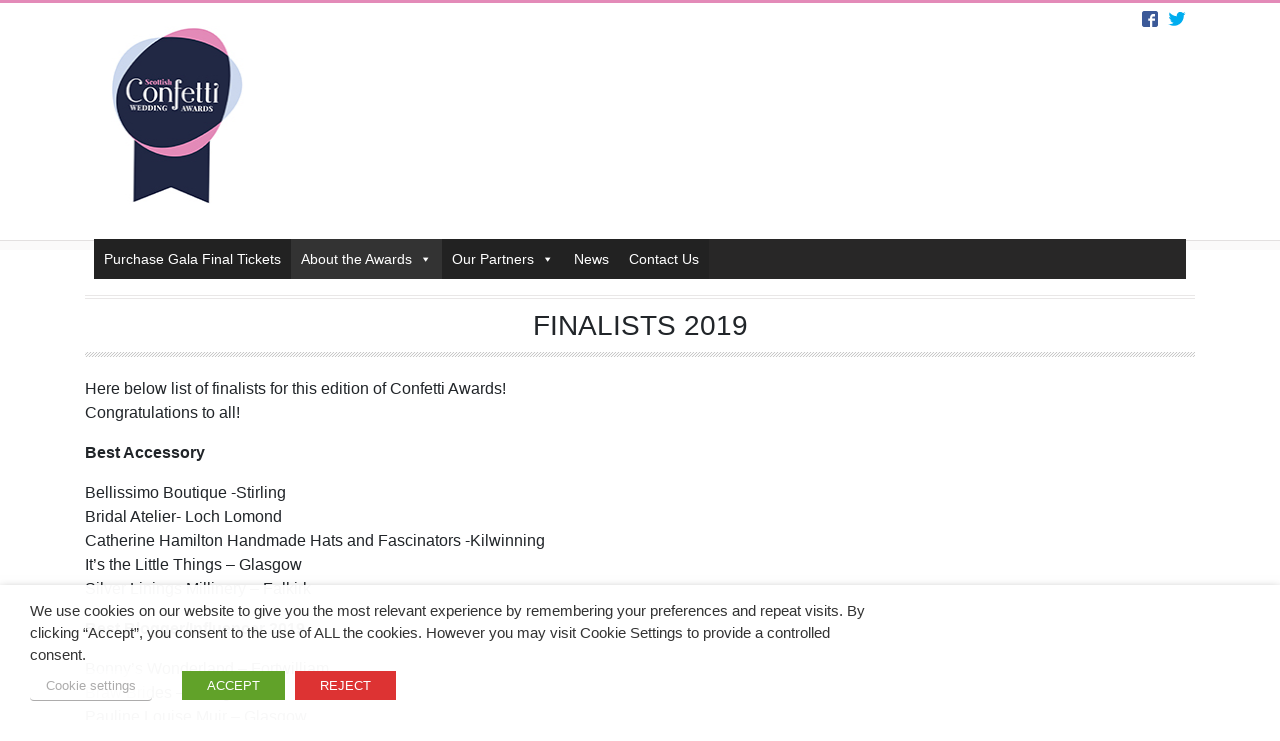

--- FILE ---
content_type: text/css
request_url: https://confettiawards.co.uk/assets/css/app.css
body_size: 3878
content:
/* ==========================================================================
   Base
   ========================================================================== */

body {
  background-color: #fbfafa;
  background-image: url("../img/page-bg.gif");
  background-position: center 0px;
  background-repeat: repeat-x;
  color: #8b8787;
  font-family: "Bitter",serif;
  font-size: 12px;
}
body.home {
  background-image: url("../img/bg.jpg");
  background-position: center -64px;
  background-repeat: no-repeat;
}

h2 {
  color: #E48BB9;
  font-size: 24px;
  font-weight: normal;
}

h3 {
  color: #222945;
  font-family: "bebas_neueregular";
  font-size: 24.5px;
  font-weight: normal;
  margin-bottom: 0;
  margin-top: 0;
  text-align: center;
}
h4 {
  font-size: 16.5px;
}

a, a:hover, a:focus {
  color: #222945;
}
.wpcf7-form input[type="checkbox"], .wpcf7-form input[type="radio"] {
  width: auto;
}
.bride-survey .wpcf7-list-item{
  display: block;
}
/* =============================================================================
   Header
   ========================================================================== */
.redbar {
  background-color: #e38ab8;
  height: 3px;
}

.banner { }

.navbar .brand {
  color: #777777;
  display: block;
  font-size: 20px;
  font-weight: 200;
  height: 179px;
  margin-bottom: 10px;
  margin-left: 0;
  margin-top: 15px;
  overflow: hidden;
  padding: 0;
}
.navbar .brand img{
  width:135px;
  height:179px;
}

.navbar-inner {
  background-color: rgba(0, 0, 0, 0);
  border: 1px solid #D4D4D4;
  min-height: 40px;
  padding-left: 20px;
  padding-right: 20px;
}
.navbar .nav {
  background-color: #e38ab8;
  border-radius: 4px;
  display: block;
  float: left;
  left: 0;
  margin: 0 0 20px;
  position: relative;
  width: 100%;
  margin-top: 9px;
}
.navbar .nav > .active > a, .navbar .nav > .active > a:hover, .navbar .nav > .active > a:focus {
  background-color: rgba(0, 0, 0, 0);
  background-image: url("../img/link-tip.png");
  background-position: center top;
  background-repeat: no-repeat;
  color: #fff;
}
.navbar .nav > li > a {
  border-right: 1px solid #7F4E69;
  color: #FFFFFF;
  font-family: 'Nunito',sans-serif;
  font-size: 12px;
  font-weight: 300;
  padding: 15px 13px;
  text-transform: uppercase;
}
.navbar .nav > li > a:focus,
.navbar .nav > li > a:hover {
  background-color: transparent;
  color: #8b8888;
  text-decoration: none;
}

.navbar-fixed-top .navbar-inner, .navbar-static-top .navbar-inner {
  border-width: 0px 0 0px;
}

.navbar .nav li.dropdown.open > .dropdown-toggle, .navbar .nav li.dropdown.active > .dropdown-toggle, .navbar .nav li.dropdown.open.active > .dropdown-toggle {
  background-color: transparent;
  border-radius: 4px;
}

.dropdown-menu {
  background-clip: padding-box;
  background-color: #CCD8EE;
  border: 0 solid rgba(0, 0, 0, 0.2);
  display: none;
  float: left;
  left: 0;
  list-style: none outside none;
  margin: 0;
  min-width: 160px;
  padding: 5px 0;
  position: absolute;
  top: 100%;
  z-index: 1000;
}
.dropdown-menu > li > a {
  clear: both;
  color: #FFFFFF;
  display: block;
  font-family: 'Nunito',sans-serif;
  font-weight: normal;
  line-height: 20px;
  padding: 10px 20px;
  text-transform: uppercase;
  white-space: nowrap;
}
.navbar .nav > li > .dropdown-menu:after {
  border-bottom: 0px solid #FFFFFF;
  border-left: 6px solid rgba(0, 0, 0, 0);
  border-right: 6px solid rgba(0, 0, 0, 0);
  content: "";
  display: inline-block;
  left: 10px;
  position: absolute;
  top: -6px;
}
.dropdown-menu > li > a:hover,
.dropdown-menu > li > a:focus,
.dropdown-submenu:hover > a,
.dropdown-submenu:focus > a {
  text-decoration: none;
  color: #000;
  background-color: transparent;
}
.dropdown-menu > li{
  border-bottom:1px solid #919BAA;
}
.dropdown-menu > .active > a, .dropdown-menu > .active > a:hover, .dropdown-menu > .active > a:focus {
  background-color: rgba(0, 0, 0, 0);
  color: #000000;
  outline: 0 none;
  text-decoration: none;
}
.tagline {
  font-size: 12px;
  margin-bottom: 0;
  margin-top: -4px;
  padding-left: 24px;
  padding-top: 99px;
}
.buy-button {
  background-color: #EC2429;
  border-bottom-left-radius: 4px;
  border-bottom-right-radius: 4px;
  color: #FFFFFF;
  float: right;
  font-family: 'Nunito',sans-serif;
  font-size: 12px;
  font-weight: bold;
  padding: 5px 15px;
  position: absolute;
  right: 0;
  text-transform: uppercase;
  top: 0;
  display:none;
}
.buy-button:hover{
	background-color:#000;
	color:#fff;
	text-decoration:none;
}
.navbar-inner .weddingshow-logo {
  float: right;
  margin-top: 46px;
}
.navbar-inner .ppwh-logo {
  float: right;
  margin-left: 20px;
  margin-top: 46px;
}
.navbar-inner .weloveweddings-logo {
  float: right;
  margin-top: 71px;
  margin-right: 15px;
}
.social-links {
  position: absolute;
  right: 0px;
  top: 8px;
}
.social-icon {
  display: block;
  float: left;
}
.social-tw {
  background-image: url("../img/social-sprite.png");
  background-position: 18px 0;
  height: 16px;
  width: 18px;
}
.navbar-inner .container{
	position:relative;
}
.social-fb {
  background-image: url("../img/social-sprite.png");
  background-position: 0 0;
  height: 16px;
  width: 16px;
  margin-right: 10px;
}
.social-tw:hover{
	background-position:18px 16px;
}
.social-fb:hover{
	background-position:0 16px;
}

.page-header {
  border-bottom: 0 solid #EEEEEE;
  margin: 0;
  padding-bottom: 0;
}

.sidebar-nav {
    padding: 9px 0;
}

.dropdown-menu {
  margin-left:20px;
}

.header-date {
  font-size: 12px;
  position: absolute;
  right: 318px;
  top: 107px;
}
.navbar .nav li.dropdown.open > .dropdown-toggle, .navbar .nav li.dropdown.active > .dropdown-toggle, .navbar .nav li.dropdown.open.active > .dropdown-toggle {
  color: #212844;
}
/* fix drop down menus */
ul.nav li.dropdown:hover > ul.dropdown-menu{
    display: block;
}

/* ==========================================================================
   Content
   ========================================================================== */

.content { }


/* ==========================================================================
   Slider
   ========================================================================== */


.carousel-control {
  background: url(../img/left-arrow-sprite.png) repeat scroll 0 0 transparent;
  border: 0px solid #FFFFFF;
  color: #FFFFFF;
  font-size: 60px;
  font-weight: 100;
  height: 35px;
  left: -17.5px;
  line-height: 30px;
  margin-top: -20px;
  opacity: 1;
  position: absolute;
  text-align: center;
  top: 48%;
  width: 35px;
  display:block;
}
.carousel-control.right {
  background: url(../img/right-arrow-sprite.png) repeat scroll 0 0 transparent;
  left: auto;
  right: -17.5px;
}
.carousel-control:hover {
  background-position:0 35px;
  opacity:1;
}
/* ==========================================================================
   Primary Content
   ========================================================================== */

.main { }

/* ==========================================================================
   Home
   ========================================================================== */

.sponsor-logo {
  background-color: #FFFFFF;
  border: 1px solid #E4E2E2;
  height: 100px;
  margin-bottom: 20px;
  position: relative;
}
.page-template-template-sponsors-php .sponsor-logo:hover, .page-template-template-sponsors-php .close-button:hover{
  cursor: pointer;
}
.sponsor-logo img {
  border: medium none;
  bottom: 0;
  left: 0;
  margin: auto;
  position: absolute;
  right: 0;
  top: 0;
}
.page-template-template-home-php .sponsor-logo img, .sponsor-buttons .sponsor-logo img{
  max-height: 80px;
  width: auto;
}
.about-text {
  background-color: #FFFFFF;
  border: 1px solid #E9E7E7;
  font-size: 12px;
}
.about-text h3 {
  border-bottom: 1px solid #E9E7E7;
  margin-bottom: 0;
  margin-top: 5px;
  text-align: center;
}
.about-text-content {
  line-height: 1.4;
  padding: 10px;
}
.double-bar {
  border-bottom: 1px solid #E9E7E7;
  border-top: 1px solid #E9E7E7;
  height: 4px;
  margin-bottom: 10px;
  margin-top: 0px;
}
.hatch-bar {
  background-image: url("../img/hatch-bg.jpg");
  height: 5px;
  margin-bottom: 20px;
  margin-top: 10px;
}
.vote-now-box {
  background-color: #E38AB8;
  border-radius: 4px;
  color: #FFFFFF;
  font-family: 'Montserrat',sans-serif;
  font-size: 16px;
  margin-bottom: 20px;
  margin-top: 20px;
  padding-bottom: 13px;
  padding-top: 15px;
  text-align: center;
  text-transform: uppercase;
}
.vote-now-box:hover{
  background-color: #222945;
}
.vote-now-box a{
  color:#fff;
}
.vote-now-box a:hover{
  text-decoration: none;
}
.left-box{
  padding:15px;
  background-color: #fff;
  border:1px solid #E9E7E7;
}
.middle-box{
  background-color: #fff;
  border:1px solid #E9E7E7;
}
.middle-box-content{
  padding:15px;
}
.middle-box h3, .latest-tweet h3, .sidebar .latest-tweet h3 {
  border-bottom: 1px solid #E9E7E7;
  margin-bottom: 10px;
  margin-top: 8px;
  color:#21BBEF;
}
.middle-box-content h3{
  border-bottom:0;
}
.latest-tweet{
  background-color: #fff;
  border:1px solid #E9E7E7;
  position: relative;
}
.tweets {
  padding: 15px;
  min-height: 140px;
}
.tweets a{
  color:#EC2429;
}
.tweet_profile_img, .tweet_primary_meta, .tweet_intents{
  display: none;
}
.tweet_text{
  font-size: 12px;
}
.tweet-bird {
  bottom: 15px;
  position: absolute;
  right: 15px;
}
.sponsors-header{
  margin-top:20px;
}
.carousel {
  line-height: 1;
  margin-bottom: 35px;
  position: relative;
}
/* ==========================================================================
   Sponsors
   ========================================================================== */
.sponsor-container .sponsor-logo {
  height: 200px;
  margin-bottom: 20px;
  margin-left: 20px;
  margin-top: 20px;
}
.sponsor-container {
  display: none;
  margin-bottom: 20px;
  position: relative;
}
.sponsor-inner {
  background-color: #fff;
}
.sponsor-container h3 {
  font-size: 30px;
  font-weight: normal;
  margin-bottom: 10px;
  margin-top: 10px;
  text-align: left;
}
.close-button {
  position: absolute;
  right: 0;
  top: 0;
}
/* ==========================================================================
   Winners
   ========================================================================== */
.winner-row {
  border-bottom: 1px solid #E9E7E7;
  padding-bottom: 10px;
  padding-top: 10px;
}
.award-title {
  color: #000000;
  font-family: 'bebas_neueregular';
  font-size: 17px;
  text-transform: uppercase;
}
.winner {
  font-size: 12px;
  text-align: right;
}
.winner span{
  font-style: italic;
}
.font-11px {
  font-size: 11px;
  margin-top: 20px;
}
/* ==========================================================================
   Success Stories
   ========================================================================== */
.success-title {
  color: #000000;
  font-size: 18px;
}
.success-story{
  margin-bottom:20px;
}
.success-name, .success-company {
  color: #EC2429;
  font-style: italic;
}
.success-name{
  margin-bottom:0;
}

/* ==========================================================================
   Clic-Sargent
   ========================================================================== */

.clic-sargent .alignleft{
  margin-right:20px;
}

/* ==========================================================================
   Book a Table
   ========================================================================== */
.book-table, .book-ts{
  border: 1px solid #E9E7E7;
  background-color:#fff;
  height:160px;
  position: relative;
}

.book-ts img {
  border: medium none;
  bottom: 0;
  left: 0;
  margin: auto;
  position: absolute;
  right: 0;
  top: 0;
}
.book-table h3 {
  color: #EC2429;
  margin-top: 60px;
}
.book-link h3{
  text-align: left;
}
.book-link:hover, .book-link:focus{
  color:#000;
}
.tables {
  margin-bottom: 20px;
}
.table-price {
  background-color: #303539;
  color: #fff;
  font-family: "bebas_neueregular";
  font-size: 25px;
  line-height: 33px;
  margin-bottom: 10px;
  margin-top: 10px;
  padding: 30px 20px 25px;
  text-align: center;
}
/* ==========================================================================
   Vote
   ========================================================================== */
.wpcf7-form {
  color: #000000;
  font-family: arial;
  font-weight: bold;
}
.red-text{
  color:#EC2429;
}
.wpcf7-form input, textarea {
  background-color: #ECECEC;
  border-radius: 0px;
  padding-bottom: 7px;
  padding-top: 7px;
  width: 98%;
}
.vote-fields input {
  width: 97%;
}
.vote-fields p{
  float: none;
  width:100%;
}
.vote-fields p:nth-child(odd){
  margin-right:20px;
}
.vote-fields{
  overflow: auto;
}
input.wpcf7-submit, input.btn[type="submit"] {
  background-color: #000000;
  border: 0 none;
  border-radius: 3px;
  color: #FFFFFF;
  font-family: 'bebas_neueregular';
  font-size: 20px;
  font-weight: 300;
  padding: 10px 40px;
  width: auto;
}
input.wpcf7-submit:hover, input.btn[type="submit"]:hover {
  background-color:#682271;
}
textarea:focus, input[type="text"]:focus, input[type="password"]:focus, input[type="datetime"]:focus, input[type="datetime-local"]:focus, input[type="date"]:focus, input[type="month"]:focus, input[type="time"]:focus, input[type="week"]:focus, input[type="number"]:focus, input[type="email"]:focus, input[type="url"]:focus, input[type="search"]:focus, input[type="tel"]:focus, input[type="color"]:focus, .uneditable-input:focus {
  border-color: rgba(0, 0, 0, 1);
  outline: 0 none;
}
.vote-text{
  color: #8B8787;
  font-family: 'Bitter',serif;
  font-size: 12px;
  font-weight: normal;
}
/* ==========================================================================
   Packages
   ========================================================================== */
.sponsor-package{
  margin-bottom: 20px;
  position: relative;
}
.sponsor-package h2 {
  background-color: #ccd8ee;
  color: #fff;
  font-size: 20px;
  line-height: 1;
  margin-bottom: 0;
  padding: 10px;
}
.sponsor-package.award-category:nth-child(3n+1)h2{
 background-color: #21bbef;
}
.sponsor-package.award-category:nth-child(3n+2) h2 {
  background-color: #E48BB9;
}
.sponsor-package.award-category:nth-child(3n+3) h2 {
  background-color: #212844;
}
.sponsor-package p{
  margin-bottom: 0;
}
.sponsor-package .investment {
  color: #000;
  font-size: 24px;
  padding-bottom: 15px;
  padding-top: 20px;
}
.sponsor-package .packages-available {
  color: #ea5b0c;
  font-family: "bebas_neueregular";
  font-size: 18px;
  margin-bottom: 15px;
}
.sponsor-package ul {
  list-style-image: url("../img/icon-tick.png");
  margin: 0;
}
.sponsor-package ul li {
  border-bottom: 1px solid #f0ebeb;
  list-style-position: inside;
  margin-bottom: 10px;
  padding-bottom: 10px;
}
.sponsor-package a {
  background-color: #000;
  border: 0 none;
  border-radius: 3px;
  color: #fff;
  font-family: "bebas_neueregular";
  font-size: 20px;
  font-weight: 300;
  padding: 10px 40px;
  position: absolute;
  right: 0;
  top: 60px;
  width: auto;
}
/* ==========================================================================
   Sidebar
   ========================================================================== */

.sidebar { }

.sidebar-vote {
  background-color: #000000;
  margin-bottom: 10px;
}
.sidebar h3 {
  color: #FFFFFF;
  line-height: 1;
  padding: 15px;
}
.sidebar-book {
  background-color: #EC2429;
  margin-bottom: 10px;
}
.sidebar-ticket-soup {
  background-color: #E8E7E7;
  margin-bottom: 10px;
}
.sidebar-ticket-soup h3 {
  background-image: url("../img/ts-logo.jpg");
  background-position: 216px center;
  background-repeat: no-repeat;
  color: #000000;
  padding-bottom: 25px;
  padding-top: 25px;
  text-align: left;
  padding-left: 10px;
}
.sidebar-image {
  background-color: #FFFFFF;
  border: 1px solid #E9E7E7;
  padding: 15px;
  position: relative;
}
.sidebar-image h3 {
  background-color: #EC2429;
  background-image: url("../img/icon-pdf.png");
  background-position: 234px center;
  background-repeat: no-repeat;
  text-align: left;
}
.widget_categories, .widget_recent_entries{
  border: 1px solid #E9E7E7;
  margin-bottom:10px;
  background-color: #fff;
}
.widget_categories h3, .widget_recent_entries h3{
  color:#000;
  border-bottom: 1px solid #E9E7E7;
}
.widget_categories ul, .widget_recent_entries ul{
  margin:0;
  padding:0;
}
.widget_categories ul li, .widget_recent_entries ul li {
  list-style: none outside none;
  padding: 10px;
}
.widget_categories ul li a, .widget_recent_entries ul li a{
  color:#EC2429;
}
.sidebar-vote a:hover, .sidebar-book a:hover, .sidebar-ticket-soup a:hover, .sidebar-image a:hover{
  text-decoration: none;
}
.mailing-list{
  margin-top:20px;
}
.mailing-list .wpcf7-form input {
  background-color: #ECECEC;
  border-radius: 0;
  float: left;
  padding-bottom: 7px;
  padding-top: 7px;
  width: 67%;
}
.mailing-list input.wpcf7-submit {
  background-color: #000000;
  border: 0 none;
  border-radius: 3px;
  color: #FFFFFF;
  font-family: 'bebas_neueregular';
  font-size: 20px;
  font-weight: 300;
  margin-left: 5px;
  padding: 8px 40px 7px;
  width: 80px;
}
.sidebar a{
    color: #ffffff;
    line-height: 1;
    padding: 15px;
    font-family: "bebas_neueregular";
    font-size: 24.5px;
    font-weight: normal;
    margin-bottom: 0;
    margin-top: 0;
    text-align: center;
    display:block;
}
.sidebar-vote a {
  background-color: #212844;
  margin-bottom: 10px;
}
.sidebar a:hover{
  text-decoration: none;
}
.sidebar-book a {
  background-color: #E48BB9;
  margin-bottom: 10px;
}
.sidebar-sponsor a, .sidebar-entry a {
  background-color: #ccd8ee;
  margin-bottom: 10px;
}
/* ==========================================================================
   Posts
   ========================================================================== */

.hentry header {
  overflow: auto;
}
.hentry time {
  margin-right: 20px;
}
.hentry .byline { }
.hentry .entry-content { }
.hentry footer { }

.hentry {
  border-top: 1px solid #E9E7E7;
  padding-top: 10px;
}
.hentry .entry-title a, .hentry .entry-title {
  color: #000000;
  font-size: 18px;
  font-weight: normal;
}
.updated{
  color: #EC2429;
  font-style: italic;
  float:left;
  background-image: url(../img/icon-clock.png);
  background-position: center left;
  padding-left:20px;
  background-repeat: no-repeat;
}
.number-comments{
  color: #EC2429;
  font-style: italic;
  float:left;
  background-image: url(../img/icon-comments.png);
  background-position: center left;
  padding-left:20px;
  background-repeat: no-repeat;
}
.hentry .attachment-thumbnail {
  background-color: #fff;
  padding: 5px;
  float: left;
  margin-right: 20px;
  border: 1px solid #E9E7E7;
}
.entry-summary, .entry-content {
  margin-bottom: 20px;
  overflow: auto;
  position: relative;
}
.read-more {
  background-color: #000000;
  border-radius: 4px;
  color: #ffffff;
  display: inline-block;
  margin-top: 0;
  padding: 10px 30px;
}
.read-more:hover, .read-more:focus {
  color: #FFFFFF;
}
.avatar{
  display:none;
}
.media-heading {
  font-weight: normal;
  margin: 0 0 5px;
}

/* ==========================================================================
   Gallery
   ========================================================================== */

.thumbnail {
  border: 1px solid #DDDDDD;
  display: block;
  line-height: 20px;
  padding: 4px;
  transition: all 0.2s ease-in-out 0s;
  width: 129px;
}
a.thumbnail:hover,
a.thumbnail:focus {
  border-color: #000;
}
/* ==========================================================================
   Footer
   ========================================================================== */

.content-info {
  background-color: #F5F3F3;
  margin-bottom: 20px;
  margin-top: 20px;
  padding-bottom: 20px;
}
.nav_menu-2 {
  margin-top:20px;
}
.nav_menu-2 ul{
  padding:0;
  margin: 0;
  width:100%;
}
.nav_menu-2 li {
  color: #000000;
  float: left;
  font-family: 'Nunito',sans-serif;
  font-size: 10px;
  list-style: none outside none;
  margin-right: 15px;
  text-transform: uppercase;
}
.nav_menu-2 li a{
  color:#000;
}
.content-info p {
  float: left;
  font-size: 11px;
}
.content-info .span2 {
  padding-top: 20px;
  width: 120px;
}
.content-info .span2 a {
  color: #000000;
  font-family: 'Nunito',sans-serif;
  font-size: 10px;
  font-weight: 300;
  text-transform: uppercase;
}
.content-info .span4 {
  padding-top: 20px;
  text-align: right;
  width: 380px;
}
.site-by{
  margin-bottom:0;
}
/* ==========================================================================
   WordPress Generated Classes
   See: http://codex.wordpress.org/CSS#WordPress_Generated_Classes
   ========================================================================== */

.aligncenter { display: block; margin: 0 auto; }
.alignleft { float: left; }
.alignright { float: right; }
figure.alignnone { margin-left: 0; margin-right: 0; }



/* ==========================================================================
   Media Queries
   ========================================================================== */

@media (max-width: 767px) {

}

@font-face {
    font-family: 'bebas_neueregular';
    src: url('//confettiawards.co.uk/wp-content/themes/flatstrap/assets/font/BebasNeue-webfont.eot');
    src: url('//confettiawards.co.uk/wp-content/themes/flatstrap/assets/font/BebasNeue-webfont.eot?#iefix') format('embedded-opentype'),
         url('//confettiawards.co.uk/wp-content/themes/flatstrap/assets/font/BebasNeue-webfont.woff') format('woff'),
         url('//confettiawards.co.uk/wp-content/themes/flatstrap/assets/font/BebasNeue-webfont.ttf') format('truetype'),
         url('//confettiawards.co.uk/wp-content/themes/flatstrap/assets/font/BebasNeue-webfont.svg#bebas_neueregular') format('svg');
    font-weight: normal;
    font-style: normal;
}

.fancybox img{
    max-width: 100% !important;
    height: auto !important;
}

.gallery li{
    list-style: none;
}

.gallery{
    display: flex;
    flex-wrap: wrap;
}

--- FILE ---
content_type: application/javascript
request_url: https://confettiawards.co.uk/assets/js/tabs.js
body_size: -50
content:
	$(document).ready(function() {
		var $sponsors = $('.sponsor-divs');
		var $buttons = $('.sponsor-buttons');
		$buttons.find('.col-lg-2').on('click', function(e) {
			e.preventDefault();
			var $button = $(this);
			var $id = $button.attr('class').replace(/col-lg-2 item-no/, '');
			var $sponsor = $sponsors.find('.sponsor-no'+$id);
			
        	$sponsor.slideToggle();
							
			$sponsor.parent().siblings().find('.sponsor-container:visible').slideUp();
			
			$sponsors.find('.close-button').click(function(e) {
				$sponsors.find('.sponsor-container:visible').slideUp();
			});
		});
	});

--- FILE ---
content_type: application/javascript
request_url: https://confettiawards.co.uk/assets/js/main.js
body_size: -243
content:
/* Author:

*/



